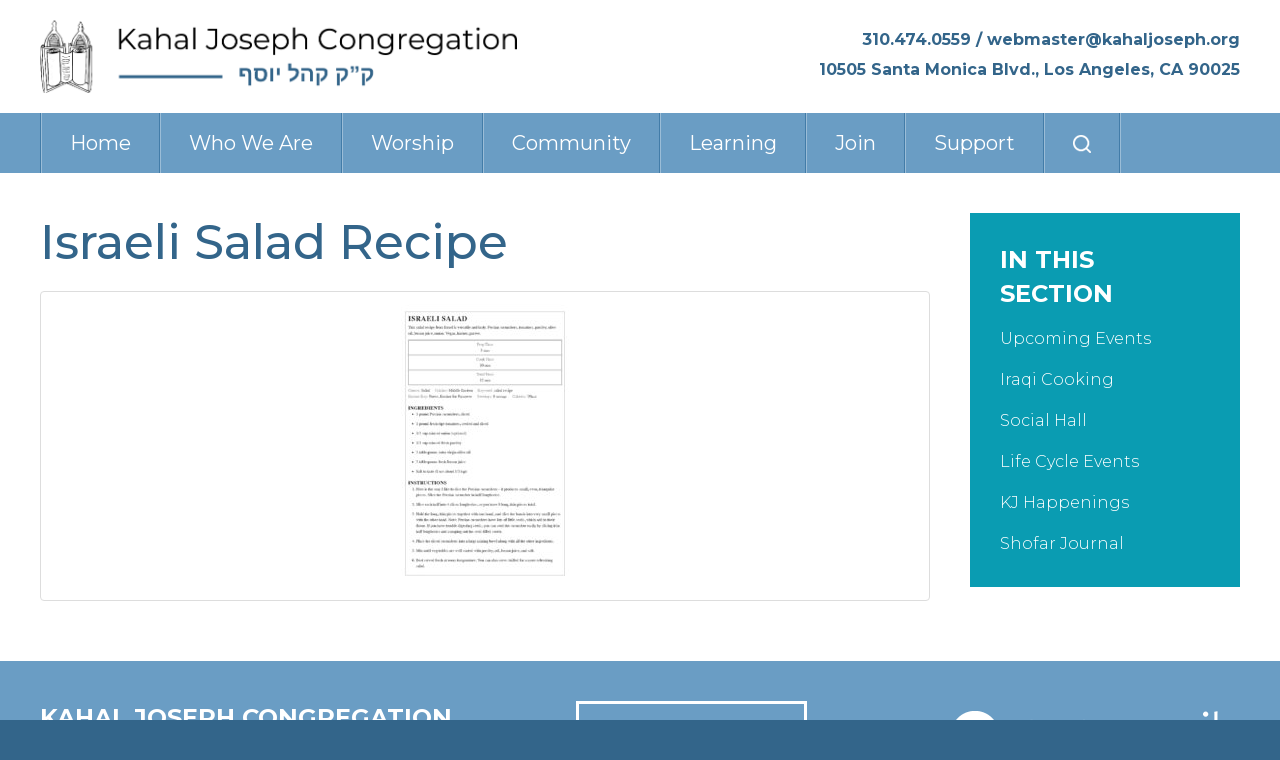

--- FILE ---
content_type: text/html; charset=UTF-8
request_url: https://www.kahaljoseph.org/community/iraqi_cooking/israeli-salad-recipe-2/
body_size: 13056
content:
<!DOCTYPE html>
<!--[if IEMobile 7 ]> <html dir="ltr" lang="en" prefix="og: https://ogp.me/ns#"class="no-js iem7"> <![endif]-->
<!--[if lt IE 7 ]> <html dir="ltr" lang="en" prefix="og: https://ogp.me/ns#" class="no-js ie6"> <![endif]-->
<!--[if IE 7 ]>    <html dir="ltr" lang="en" prefix="og: https://ogp.me/ns#" class="no-js ie7"> <![endif]-->
<!--[if IE 8 ]>    <html dir="ltr" lang="en" prefix="og: https://ogp.me/ns#" class="no-js ie8"> <![endif]-->
<!--[if (gte IE 9)|(gt IEMobile 7)|!(IEMobile)|!(IE)]><!--><html dir="ltr" lang="en" prefix="og: https://ogp.me/ns#" class="no-js"><!--<![endif]-->

<head>

    <meta charset="utf-8">
    <title>Israeli Salad Recipe | Kahal Joseph CongregationKahal Joseph Congregation</title>
    <meta name="viewport" content="width=device-width, initial-scale=1.0">
    <meta name="description" content="">
    <meta name="author" content="">

	<!-- Open graph tags -->
        <meta property="og:title" content="Israeli Salad Recipe" />
	<meta property="og:description" content="" />
    <meta property="og:url" content="https://www.kahaljoseph.org/community/iraqi_cooking/israeli-salad-recipe-2/" />
    <meta property="og:image:url" content="" />
    <meta property="og:image:type" content="image/jpeg" />
	<meta property="og:image:width" content="1500" />
	<meta property="og:image:height" content="788" />
    
	<!-- CSS -->
    <link type="text/css" href="https://www.kahaljoseph.org/wp-content/themes/kahaljoseph/css/bootstrap.min.css" rel="stylesheet">
    <link type="text/css" href="https://www.kahaljoseph.org/wp-content/themes/kahaljoseph/style.css" rel="stylesheet" media="screen">
    <link type="text/css" href="https://www.kahaljoseph.org/wp-content/themes/kahaljoseph/navigation.css" rel="stylesheet" media="screen">

    <!-- HTML5 shim, for IE6-8 support of HTML5 elements -->
    <!--[if lt IE 9]><script src="http://html5shim.googlecode.com/svn/trunk/html5.js"></script><![endif]-->

    <!-- Favicon and touch icons -->
    <link rel="apple-touch-icon-precomposed" sizes="144x144" href="https://www.kahaljoseph.org/wp-content/themes/kahaljoseph/icons/apple-touch-icon-144-precomposed.png">
    <link rel="apple-touch-icon-precomposed" sizes="114x114" href="https://www.kahaljoseph.org/wp-content/themes/kahaljoseph/icons/apple-touch-icon-114-precomposed.png">
	<link rel="apple-touch-icon-precomposed" sizes="72x72" href="https://www.kahaljoseph.org/wp-content/themes/kahaljoseph/icons/apple-touch-icon-72-precomposed.png">
	<link rel="apple-touch-icon-precomposed" href="https://www.kahaljoseph.org/wp-content/themes/kahaljoseph/icons/apple-touch-icon-57-precomposed.png">
	<link rel="shortcut icon" href="https://www.kahaljoseph.org/wp-content/themes/kahaljoseph/icons/favicon.png">
    
    <!-- Google Fonts -->
	<link rel="preconnect" href="https://fonts.googleapis.com">
	<link rel="preconnect" href="https://fonts.gstatic.com" crossorigin>
	<link href="https://fonts.googleapis.com/css2?family=Merriweather:ital,wght@0,300;0,400;0,700;0,900;1,300;1,400;1,700;1,900&family=Montserrat:ital,wght@0,300;0,400;0,500;0,600;0,700;0,800;0,900;1,300;1,400;1,500;1,600;1,700;1,800;1,900&display=swap" rel="stylesheet">
    
	<!-- Global site tag (gtag.js) - Google Analytics -->
	<script async src="https://www.googletagmanager.com/gtag/js?id=UA-161912671-1"></script>
	<script>
	  window.dataLayer = window.dataLayer || [];
	  function gtag(){dataLayer.push(arguments);}
	  gtag('js', new Date());

	  gtag('config', 'UA-161912671-1');
	</script>
    
    <!-- Feeds -->
    <link rel="pingback" href="https://www.kahaljoseph.org/xmlrpc.php" />
    <link rel="alternate" type="application/rss+xml" title="Kahal Joseph Congregation" href="https://www.kahaljoseph.org/feed/" />
    <link rel="alternate" type="application/atom+xml" title="Kahal Joseph Congregation" href="https://www.kahaljoseph.org/feed/atom/" />

	<!-- Wordpress head functions -->    
        
		<!-- All in One SEO 4.9.3 - aioseo.com -->
	<meta name="robots" content="max-image-preview:large" />
	<link rel="canonical" href="https://www.kahaljoseph.org/community/iraqi_cooking/israeli-salad-recipe-2/" />
	<meta name="generator" content="All in One SEO (AIOSEO) 4.9.3" />
		<meta property="og:locale" content="en_US" />
		<meta property="og:site_name" content="Kahal Joseph Congregation | An Iraqi Jewish Sephardi community" />
		<meta property="og:type" content="article" />
		<meta property="og:title" content="Israeli Salad Recipe | Kahal Joseph Congregation" />
		<meta property="og:url" content="https://www.kahaljoseph.org/community/iraqi_cooking/israeli-salad-recipe-2/" />
		<meta property="article:published_time" content="2023-05-02T23:07:28+00:00" />
		<meta property="article:modified_time" content="2023-05-02T23:07:28+00:00" />
		<meta name="twitter:card" content="summary" />
		<meta name="twitter:title" content="Israeli Salad Recipe | Kahal Joseph Congregation" />
		<script type="application/ld+json" class="aioseo-schema">
			{"@context":"https:\/\/schema.org","@graph":[{"@type":"BreadcrumbList","@id":"https:\/\/www.kahaljoseph.org\/community\/iraqi_cooking\/israeli-salad-recipe-2\/#breadcrumblist","itemListElement":[{"@type":"ListItem","@id":"https:\/\/www.kahaljoseph.org#listItem","position":1,"name":"Home","item":"https:\/\/www.kahaljoseph.org","nextItem":{"@type":"ListItem","@id":"https:\/\/www.kahaljoseph.org\/community\/iraqi_cooking\/israeli-salad-recipe-2\/#listItem","name":"Israeli Salad Recipe"}},{"@type":"ListItem","@id":"https:\/\/www.kahaljoseph.org\/community\/iraqi_cooking\/israeli-salad-recipe-2\/#listItem","position":2,"name":"Israeli Salad Recipe","previousItem":{"@type":"ListItem","@id":"https:\/\/www.kahaljoseph.org#listItem","name":"Home"}}]},{"@type":"ItemPage","@id":"https:\/\/www.kahaljoseph.org\/community\/iraqi_cooking\/israeli-salad-recipe-2\/#itempage","url":"https:\/\/www.kahaljoseph.org\/community\/iraqi_cooking\/israeli-salad-recipe-2\/","name":"Israeli Salad Recipe | Kahal Joseph Congregation","inLanguage":"en","isPartOf":{"@id":"https:\/\/www.kahaljoseph.org\/#website"},"breadcrumb":{"@id":"https:\/\/www.kahaljoseph.org\/community\/iraqi_cooking\/israeli-salad-recipe-2\/#breadcrumblist"},"author":{"@id":"https:\/\/www.kahaljoseph.org\/author\/danielle\/#author"},"creator":{"@id":"https:\/\/www.kahaljoseph.org\/author\/danielle\/#author"},"datePublished":"2023-05-02T16:07:28-07:00","dateModified":"2023-05-02T16:07:28-07:00"},{"@type":"Organization","@id":"https:\/\/www.kahaljoseph.org\/#organization","name":"Kahal Joseph Congregation","description":"An Iraqi Jewish Sephardi community","url":"https:\/\/www.kahaljoseph.org\/","telephone":"+13104740559"},{"@type":"Person","@id":"https:\/\/www.kahaljoseph.org\/author\/danielle\/#author","url":"https:\/\/www.kahaljoseph.org\/author\/danielle\/","name":"Danielle Sarraf","image":{"@type":"ImageObject","@id":"https:\/\/www.kahaljoseph.org\/community\/iraqi_cooking\/israeli-salad-recipe-2\/#authorImage","url":"https:\/\/secure.gravatar.com\/avatar\/ec44b46dfee9c93306f3a5cbb62d7bb273aea1b6e53da0fecee345236688ea99?s=96&d=mm&r=g","width":96,"height":96,"caption":"Danielle Sarraf"}},{"@type":"WebSite","@id":"https:\/\/www.kahaljoseph.org\/#website","url":"https:\/\/www.kahaljoseph.org\/","name":"Kahal Joseph Congregation","description":"An Iraqi Jewish Sephardi community","inLanguage":"en","publisher":{"@id":"https:\/\/www.kahaljoseph.org\/#organization"}}]}
		</script>
		<!-- All in One SEO -->

<link rel="alternate" title="oEmbed (JSON)" type="application/json+oembed" href="https://www.kahaljoseph.org/wp-json/oembed/1.0/embed?url=https%3A%2F%2Fwww.kahaljoseph.org%2Fcommunity%2Firaqi_cooking%2Fisraeli-salad-recipe-2%2F" />
<link rel="alternate" title="oEmbed (XML)" type="text/xml+oembed" href="https://www.kahaljoseph.org/wp-json/oembed/1.0/embed?url=https%3A%2F%2Fwww.kahaljoseph.org%2Fcommunity%2Firaqi_cooking%2Fisraeli-salad-recipe-2%2F&#038;format=xml" />
<style id='wp-img-auto-sizes-contain-inline-css' type='text/css'>
img:is([sizes=auto i],[sizes^="auto," i]){contain-intrinsic-size:3000px 1500px}
/*# sourceURL=wp-img-auto-sizes-contain-inline-css */
</style>
<style id='wp-emoji-styles-inline-css' type='text/css'>

	img.wp-smiley, img.emoji {
		display: inline !important;
		border: none !important;
		box-shadow: none !important;
		height: 1em !important;
		width: 1em !important;
		margin: 0 0.07em !important;
		vertical-align: -0.1em !important;
		background: none !important;
		padding: 0 !important;
	}
/*# sourceURL=wp-emoji-styles-inline-css */
</style>
<link rel='stylesheet' id='wp-block-library-css' href='https://www.kahaljoseph.org/wp-includes/css/dist/block-library/style.min.css?ver=6.9' type='text/css' media='all' />
<style id='classic-theme-styles-inline-css' type='text/css'>
/*! This file is auto-generated */
.wp-block-button__link{color:#fff;background-color:#32373c;border-radius:9999px;box-shadow:none;text-decoration:none;padding:calc(.667em + 2px) calc(1.333em + 2px);font-size:1.125em}.wp-block-file__button{background:#32373c;color:#fff;text-decoration:none}
/*# sourceURL=/wp-includes/css/classic-themes.min.css */
</style>
<link rel='stylesheet' id='aioseo/css/src/vue/standalone/blocks/table-of-contents/global.scss-css' href='https://www.kahaljoseph.org/wp-content/plugins/all-in-one-seo-pack/dist/Lite/assets/css/table-of-contents/global.e90f6d47.css?ver=4.9.3' type='text/css' media='all' />
<style id='global-styles-inline-css' type='text/css'>
:root{--wp--preset--aspect-ratio--square: 1;--wp--preset--aspect-ratio--4-3: 4/3;--wp--preset--aspect-ratio--3-4: 3/4;--wp--preset--aspect-ratio--3-2: 3/2;--wp--preset--aspect-ratio--2-3: 2/3;--wp--preset--aspect-ratio--16-9: 16/9;--wp--preset--aspect-ratio--9-16: 9/16;--wp--preset--color--black: #000000;--wp--preset--color--cyan-bluish-gray: #abb8c3;--wp--preset--color--white: #ffffff;--wp--preset--color--pale-pink: #f78da7;--wp--preset--color--vivid-red: #cf2e2e;--wp--preset--color--luminous-vivid-orange: #ff6900;--wp--preset--color--luminous-vivid-amber: #fcb900;--wp--preset--color--light-green-cyan: #7bdcb5;--wp--preset--color--vivid-green-cyan: #00d084;--wp--preset--color--pale-cyan-blue: #8ed1fc;--wp--preset--color--vivid-cyan-blue: #0693e3;--wp--preset--color--vivid-purple: #9b51e0;--wp--preset--gradient--vivid-cyan-blue-to-vivid-purple: linear-gradient(135deg,rgb(6,147,227) 0%,rgb(155,81,224) 100%);--wp--preset--gradient--light-green-cyan-to-vivid-green-cyan: linear-gradient(135deg,rgb(122,220,180) 0%,rgb(0,208,130) 100%);--wp--preset--gradient--luminous-vivid-amber-to-luminous-vivid-orange: linear-gradient(135deg,rgb(252,185,0) 0%,rgb(255,105,0) 100%);--wp--preset--gradient--luminous-vivid-orange-to-vivid-red: linear-gradient(135deg,rgb(255,105,0) 0%,rgb(207,46,46) 100%);--wp--preset--gradient--very-light-gray-to-cyan-bluish-gray: linear-gradient(135deg,rgb(238,238,238) 0%,rgb(169,184,195) 100%);--wp--preset--gradient--cool-to-warm-spectrum: linear-gradient(135deg,rgb(74,234,220) 0%,rgb(151,120,209) 20%,rgb(207,42,186) 40%,rgb(238,44,130) 60%,rgb(251,105,98) 80%,rgb(254,248,76) 100%);--wp--preset--gradient--blush-light-purple: linear-gradient(135deg,rgb(255,206,236) 0%,rgb(152,150,240) 100%);--wp--preset--gradient--blush-bordeaux: linear-gradient(135deg,rgb(254,205,165) 0%,rgb(254,45,45) 50%,rgb(107,0,62) 100%);--wp--preset--gradient--luminous-dusk: linear-gradient(135deg,rgb(255,203,112) 0%,rgb(199,81,192) 50%,rgb(65,88,208) 100%);--wp--preset--gradient--pale-ocean: linear-gradient(135deg,rgb(255,245,203) 0%,rgb(182,227,212) 50%,rgb(51,167,181) 100%);--wp--preset--gradient--electric-grass: linear-gradient(135deg,rgb(202,248,128) 0%,rgb(113,206,126) 100%);--wp--preset--gradient--midnight: linear-gradient(135deg,rgb(2,3,129) 0%,rgb(40,116,252) 100%);--wp--preset--font-size--small: 13px;--wp--preset--font-size--medium: 20px;--wp--preset--font-size--large: 36px;--wp--preset--font-size--x-large: 42px;--wp--preset--spacing--20: 0.44rem;--wp--preset--spacing--30: 0.67rem;--wp--preset--spacing--40: 1rem;--wp--preset--spacing--50: 1.5rem;--wp--preset--spacing--60: 2.25rem;--wp--preset--spacing--70: 3.38rem;--wp--preset--spacing--80: 5.06rem;--wp--preset--shadow--natural: 6px 6px 9px rgba(0, 0, 0, 0.2);--wp--preset--shadow--deep: 12px 12px 50px rgba(0, 0, 0, 0.4);--wp--preset--shadow--sharp: 6px 6px 0px rgba(0, 0, 0, 0.2);--wp--preset--shadow--outlined: 6px 6px 0px -3px rgb(255, 255, 255), 6px 6px rgb(0, 0, 0);--wp--preset--shadow--crisp: 6px 6px 0px rgb(0, 0, 0);}:where(.is-layout-flex){gap: 0.5em;}:where(.is-layout-grid){gap: 0.5em;}body .is-layout-flex{display: flex;}.is-layout-flex{flex-wrap: wrap;align-items: center;}.is-layout-flex > :is(*, div){margin: 0;}body .is-layout-grid{display: grid;}.is-layout-grid > :is(*, div){margin: 0;}:where(.wp-block-columns.is-layout-flex){gap: 2em;}:where(.wp-block-columns.is-layout-grid){gap: 2em;}:where(.wp-block-post-template.is-layout-flex){gap: 1.25em;}:where(.wp-block-post-template.is-layout-grid){gap: 1.25em;}.has-black-color{color: var(--wp--preset--color--black) !important;}.has-cyan-bluish-gray-color{color: var(--wp--preset--color--cyan-bluish-gray) !important;}.has-white-color{color: var(--wp--preset--color--white) !important;}.has-pale-pink-color{color: var(--wp--preset--color--pale-pink) !important;}.has-vivid-red-color{color: var(--wp--preset--color--vivid-red) !important;}.has-luminous-vivid-orange-color{color: var(--wp--preset--color--luminous-vivid-orange) !important;}.has-luminous-vivid-amber-color{color: var(--wp--preset--color--luminous-vivid-amber) !important;}.has-light-green-cyan-color{color: var(--wp--preset--color--light-green-cyan) !important;}.has-vivid-green-cyan-color{color: var(--wp--preset--color--vivid-green-cyan) !important;}.has-pale-cyan-blue-color{color: var(--wp--preset--color--pale-cyan-blue) !important;}.has-vivid-cyan-blue-color{color: var(--wp--preset--color--vivid-cyan-blue) !important;}.has-vivid-purple-color{color: var(--wp--preset--color--vivid-purple) !important;}.has-black-background-color{background-color: var(--wp--preset--color--black) !important;}.has-cyan-bluish-gray-background-color{background-color: var(--wp--preset--color--cyan-bluish-gray) !important;}.has-white-background-color{background-color: var(--wp--preset--color--white) !important;}.has-pale-pink-background-color{background-color: var(--wp--preset--color--pale-pink) !important;}.has-vivid-red-background-color{background-color: var(--wp--preset--color--vivid-red) !important;}.has-luminous-vivid-orange-background-color{background-color: var(--wp--preset--color--luminous-vivid-orange) !important;}.has-luminous-vivid-amber-background-color{background-color: var(--wp--preset--color--luminous-vivid-amber) !important;}.has-light-green-cyan-background-color{background-color: var(--wp--preset--color--light-green-cyan) !important;}.has-vivid-green-cyan-background-color{background-color: var(--wp--preset--color--vivid-green-cyan) !important;}.has-pale-cyan-blue-background-color{background-color: var(--wp--preset--color--pale-cyan-blue) !important;}.has-vivid-cyan-blue-background-color{background-color: var(--wp--preset--color--vivid-cyan-blue) !important;}.has-vivid-purple-background-color{background-color: var(--wp--preset--color--vivid-purple) !important;}.has-black-border-color{border-color: var(--wp--preset--color--black) !important;}.has-cyan-bluish-gray-border-color{border-color: var(--wp--preset--color--cyan-bluish-gray) !important;}.has-white-border-color{border-color: var(--wp--preset--color--white) !important;}.has-pale-pink-border-color{border-color: var(--wp--preset--color--pale-pink) !important;}.has-vivid-red-border-color{border-color: var(--wp--preset--color--vivid-red) !important;}.has-luminous-vivid-orange-border-color{border-color: var(--wp--preset--color--luminous-vivid-orange) !important;}.has-luminous-vivid-amber-border-color{border-color: var(--wp--preset--color--luminous-vivid-amber) !important;}.has-light-green-cyan-border-color{border-color: var(--wp--preset--color--light-green-cyan) !important;}.has-vivid-green-cyan-border-color{border-color: var(--wp--preset--color--vivid-green-cyan) !important;}.has-pale-cyan-blue-border-color{border-color: var(--wp--preset--color--pale-cyan-blue) !important;}.has-vivid-cyan-blue-border-color{border-color: var(--wp--preset--color--vivid-cyan-blue) !important;}.has-vivid-purple-border-color{border-color: var(--wp--preset--color--vivid-purple) !important;}.has-vivid-cyan-blue-to-vivid-purple-gradient-background{background: var(--wp--preset--gradient--vivid-cyan-blue-to-vivid-purple) !important;}.has-light-green-cyan-to-vivid-green-cyan-gradient-background{background: var(--wp--preset--gradient--light-green-cyan-to-vivid-green-cyan) !important;}.has-luminous-vivid-amber-to-luminous-vivid-orange-gradient-background{background: var(--wp--preset--gradient--luminous-vivid-amber-to-luminous-vivid-orange) !important;}.has-luminous-vivid-orange-to-vivid-red-gradient-background{background: var(--wp--preset--gradient--luminous-vivid-orange-to-vivid-red) !important;}.has-very-light-gray-to-cyan-bluish-gray-gradient-background{background: var(--wp--preset--gradient--very-light-gray-to-cyan-bluish-gray) !important;}.has-cool-to-warm-spectrum-gradient-background{background: var(--wp--preset--gradient--cool-to-warm-spectrum) !important;}.has-blush-light-purple-gradient-background{background: var(--wp--preset--gradient--blush-light-purple) !important;}.has-blush-bordeaux-gradient-background{background: var(--wp--preset--gradient--blush-bordeaux) !important;}.has-luminous-dusk-gradient-background{background: var(--wp--preset--gradient--luminous-dusk) !important;}.has-pale-ocean-gradient-background{background: var(--wp--preset--gradient--pale-ocean) !important;}.has-electric-grass-gradient-background{background: var(--wp--preset--gradient--electric-grass) !important;}.has-midnight-gradient-background{background: var(--wp--preset--gradient--midnight) !important;}.has-small-font-size{font-size: var(--wp--preset--font-size--small) !important;}.has-medium-font-size{font-size: var(--wp--preset--font-size--medium) !important;}.has-large-font-size{font-size: var(--wp--preset--font-size--large) !important;}.has-x-large-font-size{font-size: var(--wp--preset--font-size--x-large) !important;}
:where(.wp-block-post-template.is-layout-flex){gap: 1.25em;}:where(.wp-block-post-template.is-layout-grid){gap: 1.25em;}
:where(.wp-block-term-template.is-layout-flex){gap: 1.25em;}:where(.wp-block-term-template.is-layout-grid){gap: 1.25em;}
:where(.wp-block-columns.is-layout-flex){gap: 2em;}:where(.wp-block-columns.is-layout-grid){gap: 2em;}
:root :where(.wp-block-pullquote){font-size: 1.5em;line-height: 1.6;}
/*# sourceURL=global-styles-inline-css */
</style>
<link rel='stylesheet' id='events-manager-css' href='https://www.kahaljoseph.org/wp-content/plugins/events-manager/includes/css/events-manager.min.css?ver=7.2.3.1' type='text/css' media='all' />
<style id='events-manager-inline-css' type='text/css'>
body .em { --font-family : inherit; --font-weight : inherit; --font-size : 1em; --line-height : inherit; }
/*# sourceURL=events-manager-inline-css */
</style>
<link rel='stylesheet' id='wp-pagenavi-css' href='https://www.kahaljoseph.org/wp-content/plugins/wp-pagenavi/pagenavi-css.css?ver=2.70' type='text/css' media='all' />
<script type="text/javascript" src="https://www.kahaljoseph.org/wp-includes/js/jquery/jquery.min.js?ver=3.7.1" id="jquery-core-js"></script>
<script type="text/javascript" src="https://www.kahaljoseph.org/wp-includes/js/jquery/jquery-migrate.min.js?ver=3.4.1" id="jquery-migrate-js"></script>
<script type="text/javascript" src="https://www.kahaljoseph.org/wp-includes/js/jquery/ui/core.min.js?ver=1.13.3" id="jquery-ui-core-js"></script>
<script type="text/javascript" src="https://www.kahaljoseph.org/wp-includes/js/jquery/ui/mouse.min.js?ver=1.13.3" id="jquery-ui-mouse-js"></script>
<script type="text/javascript" src="https://www.kahaljoseph.org/wp-includes/js/jquery/ui/sortable.min.js?ver=1.13.3" id="jquery-ui-sortable-js"></script>
<script type="text/javascript" src="https://www.kahaljoseph.org/wp-includes/js/jquery/ui/datepicker.min.js?ver=1.13.3" id="jquery-ui-datepicker-js"></script>
<script type="text/javascript" id="jquery-ui-datepicker-js-after">
/* <![CDATA[ */
jQuery(function(jQuery){jQuery.datepicker.setDefaults({"closeText":"Close","currentText":"Today","monthNames":["January","February","March","April","May","June","July","August","September","October","November","December"],"monthNamesShort":["Jan","Feb","Mar","Apr","May","Jun","Jul","Aug","Sep","Oct","Nov","Dec"],"nextText":"Next","prevText":"Previous","dayNames":["Sunday","Monday","Tuesday","Wednesday","Thursday","Friday","Saturday"],"dayNamesShort":["Sun","Mon","Tue","Wed","Thu","Fri","Sat"],"dayNamesMin":["S","M","T","W","T","F","S"],"dateFormat":"MM d, yy","firstDay":0,"isRTL":false});});
//# sourceURL=jquery-ui-datepicker-js-after
/* ]]> */
</script>
<script type="text/javascript" src="https://www.kahaljoseph.org/wp-includes/js/jquery/ui/resizable.min.js?ver=1.13.3" id="jquery-ui-resizable-js"></script>
<script type="text/javascript" src="https://www.kahaljoseph.org/wp-includes/js/jquery/ui/draggable.min.js?ver=1.13.3" id="jquery-ui-draggable-js"></script>
<script type="text/javascript" src="https://www.kahaljoseph.org/wp-includes/js/jquery/ui/controlgroup.min.js?ver=1.13.3" id="jquery-ui-controlgroup-js"></script>
<script type="text/javascript" src="https://www.kahaljoseph.org/wp-includes/js/jquery/ui/checkboxradio.min.js?ver=1.13.3" id="jquery-ui-checkboxradio-js"></script>
<script type="text/javascript" src="https://www.kahaljoseph.org/wp-includes/js/jquery/ui/button.min.js?ver=1.13.3" id="jquery-ui-button-js"></script>
<script type="text/javascript" src="https://www.kahaljoseph.org/wp-includes/js/jquery/ui/dialog.min.js?ver=1.13.3" id="jquery-ui-dialog-js"></script>
<script type="text/javascript" id="events-manager-js-extra">
/* <![CDATA[ */
var EM = {"ajaxurl":"https://www.kahaljoseph.org/wp-admin/admin-ajax.php","locationajaxurl":"https://www.kahaljoseph.org/wp-admin/admin-ajax.php?action=locations_search","firstDay":"0","locale":"en","dateFormat":"yy-mm-dd","ui_css":"https://www.kahaljoseph.org/wp-content/plugins/events-manager/includes/css/jquery-ui/build.min.css","show24hours":"0","is_ssl":"1","autocomplete_limit":"10","calendar":{"breakpoints":{"small":560,"medium":908,"large":false},"month_format":"M Y"},"phone":"","datepicker":{"format":"m/d/Y"},"search":{"breakpoints":{"small":650,"medium":850,"full":false}},"url":"https://www.kahaljoseph.org/wp-content/plugins/events-manager","assets":{"input.em-uploader":{"js":{"em-uploader":{"url":"https://www.kahaljoseph.org/wp-content/plugins/events-manager/includes/js/em-uploader.js?v=7.2.3.1","event":"em_uploader_ready"}}},".em-event-editor":{"js":{"event-editor":{"url":"https://www.kahaljoseph.org/wp-content/plugins/events-manager/includes/js/events-manager-event-editor.js?v=7.2.3.1","event":"em_event_editor_ready"}},"css":{"event-editor":"https://www.kahaljoseph.org/wp-content/plugins/events-manager/includes/css/events-manager-event-editor.min.css?v=7.2.3.1"}},".em-recurrence-sets, .em-timezone":{"js":{"luxon":{"url":"luxon/luxon.js?v=7.2.3.1","event":"em_luxon_ready"}}},".em-booking-form, #em-booking-form, .em-booking-recurring, .em-event-booking-form":{"js":{"em-bookings":{"url":"https://www.kahaljoseph.org/wp-content/plugins/events-manager/includes/js/bookingsform.js?v=7.2.3.1","event":"em_booking_form_js_loaded"}}},"#em-opt-archetypes":{"js":{"archetypes":"https://www.kahaljoseph.org/wp-content/plugins/events-manager/includes/js/admin-archetype-editor.js?v=7.2.3.1","archetypes_ms":"https://www.kahaljoseph.org/wp-content/plugins/events-manager/includes/js/admin-archetypes.js?v=7.2.3.1","qs":"qs/qs.js?v=7.2.3.1"}}},"cached":"","txt_search":"Search","txt_searching":"Searching...","txt_loading":"Loading...","event_detach_warning":"Are you sure you want to detach this event? By doing so, this event will be independent of the recurring set of events.","delete_recurrence_warning":"Are you sure you want to delete all recurrences of this event? All events will be moved to trash."};
//# sourceURL=events-manager-js-extra
/* ]]> */
</script>
<script type="text/javascript" src="https://www.kahaljoseph.org/wp-content/plugins/events-manager/includes/js/events-manager.js?ver=7.2.3.1" id="events-manager-js"></script>
<link rel="https://api.w.org/" href="https://www.kahaljoseph.org/wp-json/" /><link rel="alternate" title="JSON" type="application/json" href="https://www.kahaljoseph.org/wp-json/wp/v2/media/4451" /><link rel="EditURI" type="application/rsd+xml" title="RSD" href="https://www.kahaljoseph.org/xmlrpc.php?rsd" />
<meta name="generator" content="WordPress 6.9" />
<link rel='shortlink' href='https://www.kahaljoseph.org/?p=4451' />
<meta name="generator" content="Elementor 3.34.1; features: additional_custom_breakpoints; settings: css_print_method-external, google_font-enabled, font_display-auto">
			<style>
				.e-con.e-parent:nth-of-type(n+4):not(.e-lazyloaded):not(.e-no-lazyload),
				.e-con.e-parent:nth-of-type(n+4):not(.e-lazyloaded):not(.e-no-lazyload) * {
					background-image: none !important;
				}
				@media screen and (max-height: 1024px) {
					.e-con.e-parent:nth-of-type(n+3):not(.e-lazyloaded):not(.e-no-lazyload),
					.e-con.e-parent:nth-of-type(n+3):not(.e-lazyloaded):not(.e-no-lazyload) * {
						background-image: none !important;
					}
				}
				@media screen and (max-height: 640px) {
					.e-con.e-parent:nth-of-type(n+2):not(.e-lazyloaded):not(.e-no-lazyload),
					.e-con.e-parent:nth-of-type(n+2):not(.e-lazyloaded):not(.e-no-lazyload) * {
						background-image: none !important;
					}
				}
			</style>
			<meta name="generator" content="Powered by Slider Revolution 6.6.20 - responsive, Mobile-Friendly Slider Plugin for WordPress with comfortable drag and drop interface." />
<script>function setREVStartSize(e){
			//window.requestAnimationFrame(function() {
				window.RSIW = window.RSIW===undefined ? window.innerWidth : window.RSIW;
				window.RSIH = window.RSIH===undefined ? window.innerHeight : window.RSIH;
				try {
					var pw = document.getElementById(e.c).parentNode.offsetWidth,
						newh;
					pw = pw===0 || isNaN(pw) || (e.l=="fullwidth" || e.layout=="fullwidth") ? window.RSIW : pw;
					e.tabw = e.tabw===undefined ? 0 : parseInt(e.tabw);
					e.thumbw = e.thumbw===undefined ? 0 : parseInt(e.thumbw);
					e.tabh = e.tabh===undefined ? 0 : parseInt(e.tabh);
					e.thumbh = e.thumbh===undefined ? 0 : parseInt(e.thumbh);
					e.tabhide = e.tabhide===undefined ? 0 : parseInt(e.tabhide);
					e.thumbhide = e.thumbhide===undefined ? 0 : parseInt(e.thumbhide);
					e.mh = e.mh===undefined || e.mh=="" || e.mh==="auto" ? 0 : parseInt(e.mh,0);
					if(e.layout==="fullscreen" || e.l==="fullscreen")
						newh = Math.max(e.mh,window.RSIH);
					else{
						e.gw = Array.isArray(e.gw) ? e.gw : [e.gw];
						for (var i in e.rl) if (e.gw[i]===undefined || e.gw[i]===0) e.gw[i] = e.gw[i-1];
						e.gh = e.el===undefined || e.el==="" || (Array.isArray(e.el) && e.el.length==0)? e.gh : e.el;
						e.gh = Array.isArray(e.gh) ? e.gh : [e.gh];
						for (var i in e.rl) if (e.gh[i]===undefined || e.gh[i]===0) e.gh[i] = e.gh[i-1];
											
						var nl = new Array(e.rl.length),
							ix = 0,
							sl;
						e.tabw = e.tabhide>=pw ? 0 : e.tabw;
						e.thumbw = e.thumbhide>=pw ? 0 : e.thumbw;
						e.tabh = e.tabhide>=pw ? 0 : e.tabh;
						e.thumbh = e.thumbhide>=pw ? 0 : e.thumbh;
						for (var i in e.rl) nl[i] = e.rl[i]<window.RSIW ? 0 : e.rl[i];
						sl = nl[0];
						for (var i in nl) if (sl>nl[i] && nl[i]>0) { sl = nl[i]; ix=i;}
						var m = pw>(e.gw[ix]+e.tabw+e.thumbw) ? 1 : (pw-(e.tabw+e.thumbw)) / (e.gw[ix]);
						newh =  (e.gh[ix] * m) + (e.tabh + e.thumbh);
					}
					var el = document.getElementById(e.c);
					if (el!==null && el) el.style.height = newh+"px";
					el = document.getElementById(e.c+"_wrapper");
					if (el!==null && el) {
						el.style.height = newh+"px";
						el.style.display = "block";
					}
				} catch(e){
					console.log("Failure at Presize of Slider:" + e)
				}
			//});
		  };</script>

</head>

<body>

	<!-- Header -->
    <header class="wrap header content">
    	<div class="container">
        	<div class="row">
				<div class="col-lg-5 col-lg-offset-0 col-md-5 col-md-offset-0 col-sm-10 col-sm-offset-1 col-xs-12 col-xs-offset-0">
					<a href="https://www.kahaljoseph.org" title="Return to the homepage"><img class="img-responsive" alt="Kahal Joseph Congregation" src="https://www.kahaljoseph.org/wp-content/themes/kahaljoseph/images/logo.png" /></a>
				</div>
				<div class="col-lg-7 col-md-7 col-sm-12 col-xs-12 right">
            		<p>310.474.0559 <span>/</span> <a href="mailto:webmaster@kahaljoseph.org">webmaster@kahaljoseph.org</a><br />
					10505 Santa Monica Blvd., Los Angeles, CA 90025</p>
				</div>
            </div>
        </div>
    </header>

    
    <!-- Main menu -->
	<nav class="wrap main-nav">
    	<div class="container">
        	<div class="row">
                <div class="col-lg-12 col-md-12 col-sm-12 col-xs-12 navbar navbar-default">
                    <div class="navbar-header">
                        <button type="button" class="navbar-toggle collapsed" data-toggle="collapse" data-target="#navbar-collapse-1" aria-expanded="false">
                            <span class="sr-only">Toggle navigation</span>
                            <span class="icon-bar"></span>
                            <span class="icon-bar"></span>
                            <span class="icon-bar"></span>
                        </button>
                        <a class="navbar-brand" href="#">Main Menu</a>
                    </div>

					<div id="navbar-collapse-1" class="collapse navbar-collapse">
                        <ul id="main-menu" class="nav navbar-nav">
                        <li id="menu-item-1037" class="menu-item menu-item-type-custom menu-item-object-custom menu-item-home menu-item-1037"><a title="Home" href="https://www.kahaljoseph.org/">Home</a></li>
<li id="menu-item-76" class="menu-item menu-item-type-post_type menu-item-object-page menu-item-has-children menu-item-76 dropdown"><a title="Who We Are" href="https://www.kahaljoseph.org/who-we-are/" data-toggle="dropdown" class="dropdown-toggle">Who We Are <span class="hidden-lg hidden-md visible-sm visible-xs caret"></span></a>
<ul role="menu" class=" dropdown-menu">
	<li id="menu-item-77" class="menu-item menu-item-type-post_type menu-item-object-page menu-item-77"><a title="History" href="https://www.kahaljoseph.org/who-we-are/history/">History</a></li>
	<li id="menu-item-78" class="menu-item menu-item-type-post_type menu-item-object-page menu-item-78"><a title="Meet Our Clergy" href="https://www.kahaljoseph.org/who-we-are/meet-our-clergy/">Meet Our Clergy</a></li>
	<li id="menu-item-79" class="menu-item menu-item-type-post_type menu-item-object-page menu-item-79"><a title="Meet Our Staff" href="https://www.kahaljoseph.org/who-we-are/meet-our-staff/">Meet Our Staff</a></li>
	<li id="menu-item-80" class="menu-item menu-item-type-post_type menu-item-object-page menu-item-80"><a title="Board of Directors" href="https://www.kahaljoseph.org/who-we-are/board-of-directors/">Board of Directors</a></li>
	<li id="menu-item-139" class="menu-item menu-item-type-post_type menu-item-object-page menu-item-139"><a title="Contact Us" href="https://www.kahaljoseph.org/who-we-are/contact-us/">Contact Us</a></li>
</ul>
</li>
<li id="menu-item-81" class="menu-item menu-item-type-post_type menu-item-object-page menu-item-has-children menu-item-81 dropdown"><a title="Worship" href="https://www.kahaljoseph.org/worship/" data-toggle="dropdown" class="dropdown-toggle">Worship <span class="hidden-lg hidden-md visible-sm visible-xs caret"></span></a>
<ul role="menu" class=" dropdown-menu">
	<li id="menu-item-82" class="menu-item menu-item-type-post_type menu-item-object-page menu-item-82"><a title="Celebrate Shabbat" href="https://www.kahaljoseph.org/worship/celebrate-shabbat/">Celebrate Shabbat</a></li>
	<li id="menu-item-85" class="menu-item menu-item-type-post_type menu-item-object-page menu-item-85"><a title="Festivals &#038; Holidays" href="https://www.kahaljoseph.org/worship/festivals-and-holidays/">Festivals &#038; Holidays</a></li>
	<li id="menu-item-84" class="menu-item menu-item-type-post_type menu-item-object-page menu-item-84"><a title="Daily Minyan" href="https://www.kahaljoseph.org/worship/daily-minyan/">Daily Minyan</a></li>
	<li id="menu-item-83" class="menu-item menu-item-type-post_type menu-item-object-page menu-item-83"><a title="Family Shabbat" href="https://www.kahaljoseph.org/worship/family-shabbat/">Family Shabbat</a></li>
	<li id="menu-item-86" class="menu-item menu-item-type-post_type menu-item-object-page menu-item-86"><a title="Our Sefer Torahs" href="https://www.kahaljoseph.org/worship/our-sefer-torahs/">Our Sefer Torahs</a></li>
</ul>
</li>
<li id="menu-item-87" class="menu-item menu-item-type-post_type menu-item-object-page menu-item-has-children menu-item-87 dropdown"><a title="Community" href="https://www.kahaljoseph.org/community/" data-toggle="dropdown" class="dropdown-toggle">Community <span class="hidden-lg hidden-md visible-sm visible-xs caret"></span></a>
<ul role="menu" class=" dropdown-menu">
	<li id="menu-item-88" class="menu-item menu-item-type-post_type menu-item-object-page menu-item-88"><a title="Upcoming Events" href="https://www.kahaljoseph.org/community/upcoming-events/">Upcoming Events</a></li>
	<li id="menu-item-280" class="menu-item menu-item-type-post_type menu-item-object-page menu-item-280"><a title="KJ Happenings" href="https://www.kahaljoseph.org/community/kj-happenings/">KJ Happenings</a></li>
	<li id="menu-item-2761" class="menu-item menu-item-type-post_type menu-item-object-page menu-item-2761"><a title="Iraqi Cooking" href="https://www.kahaljoseph.org/community/iraqi_cooking/">Iraqi Cooking</a></li>
	<li id="menu-item-2765" class="menu-item menu-item-type-post_type menu-item-object-page menu-item-2765"><a title="Shofar Journal" href="https://www.kahaljoseph.org/community/shofar/">Shofar Journal</a></li>
	<li id="menu-item-89" class="menu-item menu-item-type-post_type menu-item-object-page menu-item-89"><a title="Social Hall" href="https://www.kahaljoseph.org/community/social-hall/">Social Hall</a></li>
	<li id="menu-item-91" class="menu-item menu-item-type-post_type menu-item-object-page menu-item-91"><a title="Life Cycle Events" href="https://www.kahaljoseph.org/community/life-cycle-events/">Life Cycle Events</a></li>
</ul>
</li>
<li id="menu-item-92" class="menu-item menu-item-type-post_type menu-item-object-page menu-item-has-children menu-item-92 dropdown"><a title="Learning" href="https://www.kahaljoseph.org/learning/" data-toggle="dropdown" class="dropdown-toggle">Learning <span class="hidden-lg hidden-md visible-sm visible-xs caret"></span></a>
<ul role="menu" class=" dropdown-menu">
	<li id="menu-item-1310" class="menu-item menu-item-type-post_type menu-item-object-page menu-item-1310"><a title="Rabbi’s Message" href="https://www.kahaljoseph.org/learning/rabbis-message/">Rabbi’s Message</a></li>
	<li id="menu-item-93" class="menu-item menu-item-type-post_type menu-item-object-page menu-item-93"><a title="Talmud Torah" href="https://www.kahaljoseph.org/learning/talmud-torah/">Talmud Torah</a></li>
	<li id="menu-item-2189" class="menu-item menu-item-type-post_type menu-item-object-page menu-item-2189"><a title="Hazzanut at KJ" href="https://www.kahaljoseph.org/learning/hazzanut-at-kj/">Hazzanut at KJ</a></li>
	<li id="menu-item-2617" class="menu-item menu-item-type-post_type menu-item-object-page menu-item-2617"><a title="Rabbi Halevy Live" href="https://www.kahaljoseph.org/learning/rabbi_live/">Rabbi Halevy Live</a></li>
	<li id="menu-item-1039" class="menu-item menu-item-type-post_type menu-item-object-page menu-item-1039"><a title="Three Minutes of Torah" href="https://www.kahaljoseph.org/learning/three-minutes-of-torah/">Three Minutes of Torah</a></li>
	<li id="menu-item-97" class="menu-item menu-item-type-post_type menu-item-object-page menu-item-97"><a title="Our Library" href="https://www.kahaljoseph.org/learning/our-library/">Our Library</a></li>
	<li id="menu-item-1007" class="menu-item menu-item-type-post_type menu-item-object-page menu-item-1007"><a title="Books About Our Customs &#038; Minhagim" href="https://www.kahaljoseph.org/learning/books-about-our-customs-and-minhagim/">Books About Our Customs &#038; Minhagim</a></li>
</ul>
</li>
<li id="menu-item-98" class="menu-item menu-item-type-post_type menu-item-object-page menu-item-has-children menu-item-98 dropdown"><a title="Join" href="https://www.kahaljoseph.org/join/" data-toggle="dropdown" class="dropdown-toggle">Join <span class="hidden-lg hidden-md visible-sm visible-xs caret"></span></a>
<ul role="menu" class=" dropdown-menu">
	<li id="menu-item-100" class="menu-item menu-item-type-post_type menu-item-object-page menu-item-100"><a title="Membership Benefits" href="https://www.kahaljoseph.org/join/membership-benefits/">Membership Benefits</a></li>
	<li id="menu-item-99" class="menu-item menu-item-type-post_type menu-item-object-page menu-item-99"><a title="Membership Information" href="https://www.kahaljoseph.org/join/membership-information/">Membership Information</a></li>
	<li id="menu-item-975" class="menu-item menu-item-type-post_type menu-item-object-page menu-item-975"><a title="Online Membership Form" href="https://www.kahaljoseph.org/join/online-membership-form/">Online Membership Form</a></li>
	<li id="menu-item-164" class="menu-item menu-item-type-post_type menu-item-object-page menu-item-164"><a title="Join Our Mailing List" href="https://www.kahaljoseph.org/join/join-our-mailing-list/">Join Our Mailing List</a></li>
</ul>
</li>
<li id="menu-item-101" class="menu-item menu-item-type-post_type menu-item-object-page menu-item-has-children menu-item-101 dropdown"><a title="Support" href="https://www.kahaljoseph.org/support/" data-toggle="dropdown" class="dropdown-toggle">Support <span class="hidden-lg hidden-md visible-sm visible-xs caret"></span></a>
<ul role="menu" class=" dropdown-menu">
	<li id="menu-item-102" class="menu-item menu-item-type-post_type menu-item-object-page menu-item-102"><a title="Donate Now" href="https://www.kahaljoseph.org/support/donate-now/">Donate Now</a></li>
	<li id="menu-item-103" class="menu-item menu-item-type-post_type menu-item-object-page menu-item-103"><a title="Sponsor a Shabbat Kiddush or Seudah Shlishit" href="https://www.kahaljoseph.org/support/sponsor-a-shabbat-kiddush-or-seudah-shlishit/">Sponsor a Shabbat Kiddush or Seudah Shlishit</a></li>
	<li id="menu-item-181" class="menu-item menu-item-type-post_type menu-item-object-page menu-item-181"><a title="Tree of Life" href="https://www.kahaljoseph.org/support/tree-of-life/">Tree of Life</a></li>
	<li id="menu-item-966" class="menu-item menu-item-type-post_type menu-item-object-page menu-item-966"><a title="Benefactors" href="https://www.kahaljoseph.org/support/benefactors/">Benefactors</a></li>
	<li id="menu-item-187" class="menu-item menu-item-type-post_type menu-item-object-page menu-item-187"><a title="Memorial Plaques" href="https://www.kahaljoseph.org/support/memorial-plaques/">Memorial Plaques</a></li>
</ul>
</li>
                        <li class="search"><a href="#" data-toggle="modal" data-target="#myModal" class="modal"><img src="https://www.kahaljoseph.org/wp-content/themes/kahaljoseph/images/search-btn.png" alt="" /></a>
                        <div class="modal fade center" id="myModal" tabindex="-1" role="dialog" aria-labelledby="myModalLabel">
                            <div class="modal-dialog" role="document">
                                <div class="modal-content">
                                    <div class="modal-body">
                                        <form role="search" method="get" class="search-form" action="https://www.kahaljoseph.org/">
                                        <input type="search" value="Search this website" onBlur="if(this.value=='') this.value='Search this website';" onFocus="if(this.value=='Search this website') this.value='';" name="s" />
                                        <button type="submit" class="search-submit">Go</button>
                                        </form>
                                    </div>
                                    <button type="button" class="btn btn-default" data-dismiss="modal">Close</button>
                                </div>
                            </div>
                        </div></li>
                        </ul>
                    </div>
                </div>
            </div>
		</div>
	</nav>
    
	
	<div class="wrap content post-4451">
    	<div class="container">
						
        	<div class="row">
                <div class="col-lg-9 col-md-9 col-sm-12 col-xs-12">
					<h1>Israeli Salad Recipe</h1>
					<p class="attachment"><a class="thumbnail" href='https://www.kahaljoseph.org/wp-content/uploads/2023/05/Israeli-Salad-Recipe.pdf'><img fetchpriority="high" decoding="async" width="232" height="300" src="https://www.kahaljoseph.org/wp-content/uploads/2023/05/Israeli-Salad-Recipe-pdf-232x300.jpg" class="attachment-medium size-medium img-responsive" alt="" /></a></p>
                </div>
            	<div class="col-lg-3 col-md-3 col-sm-12 col-xs-12">
					  
                
<div class="sidebar-module content-subpages">
	<h4>In This Section</h4>
	<ul>
	<li class="page_item page-item-7"><a href="https://www.kahaljoseph.org/community/upcoming-events/">Upcoming Events</a></li>
<li class="page_item page-item-52 current_page_ancestor current_page_parent"><a href="https://www.kahaljoseph.org/community/iraqi_cooking/">Iraqi Cooking</a></li>
<li class="page_item page-item-50"><a href="https://www.kahaljoseph.org/community/social-hall/">Social Hall</a></li>
<li class="page_item page-item-54"><a href="https://www.kahaljoseph.org/community/life-cycle-events/">Life Cycle Events</a></li>
<li class="page_item page-item-277 page_item_has_children"><a href="https://www.kahaljoseph.org/community/kj-happenings/">KJ Happenings</a></li>
<li class="page_item page-item-2587"><a href="https://www.kahaljoseph.org/community/shofar/">Shofar Journal</a></li>
 
	</ul>
</div>                                    </div>
            </div>
        </div>
    </div>

    
    <!-- Bottom bar -->
    <div class="wrap bottom-bar">
        <div class="container">
            <div class="row no-padding-top">
			    <div class="col-lg-5 col-md-5 col-sm-12 col-xs-12 padding-top">
                    <h4>Kahal Joseph Congregation</h4>
                    <p>10505 Santa Monica Blvd., Los Angeles, CA 90025<br />
                    310.474.0559 <span>/</span> <a href="mailto:webmaster@kahaljoseph.org">webmaster@kahaljoseph.org</a></p>
                </div>
			    <div class="col-lg-3 col-md-3 col-sm-12 col-xs-12 center padding-top">
                    <h3><a href="https://www.kahaljoseph.org/who-we-are/contact-us/">Contact Us</a></h3>
                </div>
			    <div class="col-lg-4 col-md-4 col-sm-12 col-xs-12 right padding-top">
                    <ul>         
                    <li><a href="https://www.facebook.com/kahaljoseph.congregation/" target="_blank"><img src="https://www.kahaljoseph.org/wp-content/themes/kahaljoseph/images/icon_facebook.png" alt="" border="0" /></a></li>                                                                                                                        					<li><a href="https://smile.amazon.com/gp/chpf/homepage/ref=smi_chpf_redirect/130-2700176-4777666?ie=UTF8&ein=95-3368311&ref_=smi_ext_ch_95-3368311_cl" target="_blank"><img src="https://www.kahaljoseph.org/wp-content/themes/kahaljoseph/images/amazon_smile_logo.png" alt="" border="0" /></a></li>
                    </ul>
                </div>
            </div>
        </div>
    </div>

    <!-- Footer -->
    <footer class="container footer">
        <div class="row footer-sitemap">
            					  <div id="shailan-subpages-widget-2" class="widget shailan-subpages-widget col-lg-2 col-md-2 col-sm-4 col-xs-12">						<h4 class="widget-title">Who We Are</h4>
					<div id="shailan-subpages-2">
						<ul class="subpages">
							<li class="page_item page-item-31"><a href="https://www.kahaljoseph.org/who-we-are/history/" title="History" rel="">History</a></li>
<li class="page_item page-item-33"><a href="https://www.kahaljoseph.org/who-we-are/meet-our-clergy/" title="Meet Our Clergy" rel="">Meet Our Clergy</a></li>
<li class="page_item page-item-35"><a href="https://www.kahaljoseph.org/who-we-are/meet-our-staff/" title="Meet Our Staff" rel="">Meet Our Staff</a></li>
<li class="page_item page-item-37"><a href="https://www.kahaljoseph.org/who-we-are/board-of-directors/" title="Board of Directors" rel="">Board of Directors</a></li>
<li class="page_item page-item-137"><a href="https://www.kahaljoseph.org/who-we-are/contact-us/" title="Contact Us" rel="">Contact Us</a></li>
						</ul>
					</div>

					  </div>									  <div id="shailan-subpages-widget-3" class="widget shailan-subpages-widget col-lg-2 col-md-2 col-sm-4 col-xs-12">						<h4 class="widget-title">Worship</h4>
					<div id="shailan-subpages-3">
						<ul class="subpages">
							<li class="page_item page-item-39"><a href="https://www.kahaljoseph.org/worship/celebrate-shabbat/" title="Celebrate Shabbat" rel="">Celebrate Shabbat</a></li>
<li class="page_item page-item-41"><a href="https://www.kahaljoseph.org/worship/family-shabbat/" title="Family Shabbat" rel="">Family Shabbat</a></li>
<li class="page_item page-item-43"><a href="https://www.kahaljoseph.org/worship/daily-minyan/" title="Daily Minyan" rel="">Daily Minyan</a></li>
<li class="page_item page-item-45"><a href="https://www.kahaljoseph.org/worship/festivals-and-holidays/" title="Festivals &#038; Holidays" rel="">Festivals & Holidays</a></li>
<li class="page_item page-item-47"><a href="https://www.kahaljoseph.org/worship/our-sefer-torahs/" title="Our Sefer Torahs" rel="">Our Sefer Torahs</a></li>
						</ul>
					</div>

					  </div>									  <div id="shailan-subpages-widget-4" class="widget shailan-subpages-widget col-lg-2 col-md-2 col-sm-4 col-xs-12">						<h4 class="widget-title">Community</h4>
					<div id="shailan-subpages-4">
						<ul class="subpages">
							<li class="page_item page-item-7"><a href="https://www.kahaljoseph.org/community/upcoming-events/" title="Upcoming Events" rel="">Upcoming Events</a></li>
<li class="page_item page-item-52 current_page_ancestor current_page_parent"><a href="https://www.kahaljoseph.org/community/iraqi_cooking/" title="Iraqi Cooking" rel="">Iraqi Cooking</a></li>
<li class="page_item page-item-50"><a href="https://www.kahaljoseph.org/community/social-hall/" title="Social Hall" rel="">Social Hall</a></li>
<li class="page_item page-item-54"><a href="https://www.kahaljoseph.org/community/life-cycle-events/" title="Life Cycle Events" rel="">Life Cycle Events</a></li>
<li class="page_item page-item-277"><a href="https://www.kahaljoseph.org/community/kj-happenings/" title="KJ Happenings" rel="">KJ Happenings</a></li>
<li class="page_item page-item-2587"><a href="https://www.kahaljoseph.org/community/shofar/" title="Shofar Journal" rel="">Shofar Journal</a></li>
						</ul>
					</div>

					  </div>									  <div id="shailan-subpages-widget-5" class="widget shailan-subpages-widget col-lg-2 col-md-2 col-sm-4 col-xs-12">						<h4 class="widget-title">Learning</h4>
					<div id="shailan-subpages-5">
						<ul class="subpages">
							<li class="page_item page-item-2202"><a href="https://www.kahaljoseph.org/learning/rabbi_live/" title="Rabbi Halevy Live" rel="">Rabbi Halevy Live</a></li>
<li class="page_item page-item-1086"><a href="https://www.kahaljoseph.org/learning/rabbis-message/" title="Rabbi&#8217;s Message" rel="">Rabbi's Message</a></li>
<li class="page_item page-item-1807"><a href="https://www.kahaljoseph.org/learning/hazzanut-at-kj/" title="Hazzanut at KJ" rel="">Melodies &amp; Hazzanut</a></li>
<li class="page_item page-item-1028"><a href="https://www.kahaljoseph.org/learning/three-minutes-of-torah/" title="Three Minutes of Torah" rel="">Three Minutes of Torah</a></li>
<li class="page_item page-item-56"><a href="https://www.kahaljoseph.org/learning/talmud-torah/" title="Talmud Torah" rel="">Talmud Torah</a></li>
<li class="page_item page-item-996"><a href="https://www.kahaljoseph.org/learning/books-about-our-customs-and-minhagim/" title="Books About Our Customs &#038; Minhagim" rel="">Books About Our Customs & Minhagim</a></li>
<li class="page_item page-item-64"><a href="https://www.kahaljoseph.org/learning/our-library/" title="Our Library" rel="">Our Library</a></li>
						</ul>
					</div>

					  </div>									  <div id="shailan-subpages-widget-6" class="widget shailan-subpages-widget col-lg-2 col-md-2 col-sm-4 col-xs-12">						<h4 class="widget-title">Join</h4>
					<div id="shailan-subpages-6">
						<ul class="subpages">
							<li class="page_item page-item-68"><a href="https://www.kahaljoseph.org/join/membership-benefits/" title="Membership Benefits" rel="">Membership Benefits</a></li>
<li class="page_item page-item-66"><a href="https://www.kahaljoseph.org/join/membership-information/" title="Membership Information" rel="">Membership Information</a></li>
<li class="page_item page-item-972"><a href="https://www.kahaljoseph.org/join/online-membership-form/" title="Online Membership Form" rel="">Online Membership Form</a></li>
<li class="page_item page-item-162"><a href="https://www.kahaljoseph.org/join/join-our-mailing-list/" title="Join Our Mailing List" rel="">Join Our Mailing List</a></li>
						</ul>
					</div>

					  </div>									  <div id="shailan-subpages-widget-7" class="widget shailan-subpages-widget col-lg-2 col-md-2 col-sm-4 col-xs-12">						<h4 class="widget-title">Support</h4>
					<div id="shailan-subpages-7">
						<ul class="subpages">
							<li class="page_item page-item-70"><a href="https://www.kahaljoseph.org/support/donate-now/" title="Donate Now" rel="">Donate Now</a></li>
<li class="page_item page-item-72"><a href="https://www.kahaljoseph.org/support/sponsor-a-shabbat-kiddush-or-seudah-shlishit/" title="Sponsor a Shabbat Kiddush or Seudah Shlishit" rel="">Sponsor a Shabbat Kiddush or Seudah Shlishit</a></li>
<li class="page_item page-item-178"><a href="https://www.kahaljoseph.org/support/tree-of-life/" title="Tree of Life" rel="">Tree of Life</a></li>
<li class="page_item page-item-964"><a href="https://www.kahaljoseph.org/support/benefactors/" title="Benefactors" rel="">Benefactors</a></li>
<li class="page_item page-item-184"><a href="https://www.kahaljoseph.org/support/memorial-plaques/" title="Memorial Plaques" rel="">Memorial Plaques</a></li>
						</ul>
					</div>

					  </div>				<div id="custom_html-2" class="widget_text widget widget_custom_html col-lg-2 col-md-2 col-sm-4 col-xs-12"><div class="textwidget custom-html-widget"><!-- Begin Constant Contact Active Forms -->
<script> var _ctct_m = "386c71034006797900eac476064903de"; </script>
<script id="signupScript" src="//static.ctctcdn.com/js/signup-form-widget/current/signup-form-widget.min.js" async defer></script>
<!-- End Constant Contact Active Forms -->
</div></div>        </div>
       	<div class="row center copyright">
			<div class="col-lg-12 col-md-12 col-sm-12 col-xs-12">
				<p>Copyright &copy; 2026 Kahal Joseph Congregation. All rights reserved. Website designed by <a href="https://www.synagogue-websites.com/" target="_blank">Addicott Web</a>. <a href="https://www.kahaljoseph.org/privacy-and-refunds/">Privacy & Refunds</a></p>
            </div>
        </div>
    </footer>

<!--[if lt IE 7 ]>
<script src="//ajax.googleapis.com/ajax/libs/chrome-frame/1.0.3/CFInstall.min.js"></script>
<script>window.attachEvent('onload',function(){CFInstall.check({mode:'overlay'})})</script>
<![endif]-->
		

		<script>
			window.RS_MODULES = window.RS_MODULES || {};
			window.RS_MODULES.modules = window.RS_MODULES.modules || {};
			window.RS_MODULES.waiting = window.RS_MODULES.waiting || [];
			window.RS_MODULES.defered = true;
			window.RS_MODULES.moduleWaiting = window.RS_MODULES.moduleWaiting || {};
			window.RS_MODULES.type = 'compiled';
		</script>
		<script type="speculationrules">
{"prefetch":[{"source":"document","where":{"and":[{"href_matches":"/*"},{"not":{"href_matches":["/wp-*.php","/wp-admin/*","/wp-content/uploads/*","/wp-content/*","/wp-content/plugins/*","/wp-content/themes/kahaljoseph/*","/*\\?(.+)"]}},{"not":{"selector_matches":"a[rel~=\"nofollow\"]"}},{"not":{"selector_matches":".no-prefetch, .no-prefetch a"}}]},"eagerness":"conservative"}]}
</script>
		<script type="text/javascript">
			(function() {
				let targetObjectName = 'EM';
				if ( typeof window[targetObjectName] === 'object' && window[targetObjectName] !== null ) {
					Object.assign( window[targetObjectName], []);
				} else {
					console.warn( 'Could not merge extra data: window.' + targetObjectName + ' not found or not an object.' );
				}
			})();
		</script>
					<script>
				const lazyloadRunObserver = () => {
					const lazyloadBackgrounds = document.querySelectorAll( `.e-con.e-parent:not(.e-lazyloaded)` );
					const lazyloadBackgroundObserver = new IntersectionObserver( ( entries ) => {
						entries.forEach( ( entry ) => {
							if ( entry.isIntersecting ) {
								let lazyloadBackground = entry.target;
								if( lazyloadBackground ) {
									lazyloadBackground.classList.add( 'e-lazyloaded' );
								}
								lazyloadBackgroundObserver.unobserve( entry.target );
							}
						});
					}, { rootMargin: '200px 0px 200px 0px' } );
					lazyloadBackgrounds.forEach( ( lazyloadBackground ) => {
						lazyloadBackgroundObserver.observe( lazyloadBackground );
					} );
				};
				const events = [
					'DOMContentLoaded',
					'elementor/lazyload/observe',
				];
				events.forEach( ( event ) => {
					document.addEventListener( event, lazyloadRunObserver );
				} );
			</script>
			<link rel='stylesheet' id='rs-plugin-settings-css' href='https://www.kahaljoseph.org/wp-content/plugins/revslider/public/assets/css/rs6.css?ver=6.6.20' type='text/css' media='all' />
<style id='rs-plugin-settings-inline-css' type='text/css'>
#rs-demo-id {}
/*# sourceURL=rs-plugin-settings-inline-css */
</style>
<script type="text/javascript" src="https://www.kahaljoseph.org/wp-content/plugins/revslider/public/assets/js/rbtools.min.js?ver=6.6.20" defer async id="tp-tools-js"></script>
<script type="text/javascript" src="https://www.kahaljoseph.org/wp-content/plugins/revslider/public/assets/js/rs6.min.js?ver=6.6.20" defer async id="revmin-js"></script>
<script id="wp-emoji-settings" type="application/json">
{"baseUrl":"https://s.w.org/images/core/emoji/17.0.2/72x72/","ext":".png","svgUrl":"https://s.w.org/images/core/emoji/17.0.2/svg/","svgExt":".svg","source":{"concatemoji":"https://www.kahaljoseph.org/wp-includes/js/wp-emoji-release.min.js?ver=6.9"}}
</script>
<script type="module">
/* <![CDATA[ */
/*! This file is auto-generated */
const a=JSON.parse(document.getElementById("wp-emoji-settings").textContent),o=(window._wpemojiSettings=a,"wpEmojiSettingsSupports"),s=["flag","emoji"];function i(e){try{var t={supportTests:e,timestamp:(new Date).valueOf()};sessionStorage.setItem(o,JSON.stringify(t))}catch(e){}}function c(e,t,n){e.clearRect(0,0,e.canvas.width,e.canvas.height),e.fillText(t,0,0);t=new Uint32Array(e.getImageData(0,0,e.canvas.width,e.canvas.height).data);e.clearRect(0,0,e.canvas.width,e.canvas.height),e.fillText(n,0,0);const a=new Uint32Array(e.getImageData(0,0,e.canvas.width,e.canvas.height).data);return t.every((e,t)=>e===a[t])}function p(e,t){e.clearRect(0,0,e.canvas.width,e.canvas.height),e.fillText(t,0,0);var n=e.getImageData(16,16,1,1);for(let e=0;e<n.data.length;e++)if(0!==n.data[e])return!1;return!0}function u(e,t,n,a){switch(t){case"flag":return n(e,"\ud83c\udff3\ufe0f\u200d\u26a7\ufe0f","\ud83c\udff3\ufe0f\u200b\u26a7\ufe0f")?!1:!n(e,"\ud83c\udde8\ud83c\uddf6","\ud83c\udde8\u200b\ud83c\uddf6")&&!n(e,"\ud83c\udff4\udb40\udc67\udb40\udc62\udb40\udc65\udb40\udc6e\udb40\udc67\udb40\udc7f","\ud83c\udff4\u200b\udb40\udc67\u200b\udb40\udc62\u200b\udb40\udc65\u200b\udb40\udc6e\u200b\udb40\udc67\u200b\udb40\udc7f");case"emoji":return!a(e,"\ud83e\u1fac8")}return!1}function f(e,t,n,a){let r;const o=(r="undefined"!=typeof WorkerGlobalScope&&self instanceof WorkerGlobalScope?new OffscreenCanvas(300,150):document.createElement("canvas")).getContext("2d",{willReadFrequently:!0}),s=(o.textBaseline="top",o.font="600 32px Arial",{});return e.forEach(e=>{s[e]=t(o,e,n,a)}),s}function r(e){var t=document.createElement("script");t.src=e,t.defer=!0,document.head.appendChild(t)}a.supports={everything:!0,everythingExceptFlag:!0},new Promise(t=>{let n=function(){try{var e=JSON.parse(sessionStorage.getItem(o));if("object"==typeof e&&"number"==typeof e.timestamp&&(new Date).valueOf()<e.timestamp+604800&&"object"==typeof e.supportTests)return e.supportTests}catch(e){}return null}();if(!n){if("undefined"!=typeof Worker&&"undefined"!=typeof OffscreenCanvas&&"undefined"!=typeof URL&&URL.createObjectURL&&"undefined"!=typeof Blob)try{var e="postMessage("+f.toString()+"("+[JSON.stringify(s),u.toString(),c.toString(),p.toString()].join(",")+"));",a=new Blob([e],{type:"text/javascript"});const r=new Worker(URL.createObjectURL(a),{name:"wpTestEmojiSupports"});return void(r.onmessage=e=>{i(n=e.data),r.terminate(),t(n)})}catch(e){}i(n=f(s,u,c,p))}t(n)}).then(e=>{for(const n in e)a.supports[n]=e[n],a.supports.everything=a.supports.everything&&a.supports[n],"flag"!==n&&(a.supports.everythingExceptFlag=a.supports.everythingExceptFlag&&a.supports[n]);var t;a.supports.everythingExceptFlag=a.supports.everythingExceptFlag&&!a.supports.flag,a.supports.everything||((t=a.source||{}).concatemoji?r(t.concatemoji):t.wpemoji&&t.twemoji&&(r(t.twemoji),r(t.wpemoji)))});
//# sourceURL=https://www.kahaljoseph.org/wp-includes/js/wp-emoji-loader.min.js
/* ]]> */
</script>

<!-- Scripts -->
<script src="https://stackpath.bootstrapcdn.com/bootstrap/3.4.1/js/bootstrap.min.js" integrity="sha384-aJ21OjlMXNL5UyIl/XNwTMqvzeRMZH2w8c5cRVpzpU8Y5bApTppSuUkhZXN0VxHd" crossorigin="anonymous"></script>
<script>
jQuery(function($) {
  // Bootstrap menu magic
  $(window).resize(function() {
    if ($(window).width() < 768) {
      $(".dropdown-toggle").attr('data-toggle', 'dropdown');
    } else {
      $(".dropdown-toggle").removeAttr('data-toggle dropdown');
    }
  });
	
	$('.dropdown-toggle').click(function() { if ($(window).width() > 991) if ($(this).next('.dropdown-menu').is(':visible')) window.location = $(this).attr('href'); });
});
</script>
</body>
<script>'undefined'=== typeof _trfq || (window._trfq = []);'undefined'=== typeof _trfd && (window._trfd=[]),_trfd.push({'tccl.baseHost':'secureserver.net'},{'ap':'cpsh-oh'},{'server':'p3plzcpnl504664'},{'dcenter':'p3'},{'cp_id':'6618983'},{'cp_cl':'8'}) // Monitoring performance to make your website faster. If you want to opt-out, please contact web hosting support.</script><script src='https://img1.wsimg.com/traffic-assets/js/tccl.min.js'></script></html>

--- FILE ---
content_type: text/css
request_url: https://www.kahaljoseph.org/wp-content/themes/kahaljoseph/style.css
body_size: 2714
content:
@charset "UTF-8";
/*
Theme Name: Kahal Joseph Congregation
Theme URI: https://www.kahaljoseph.org
Description: 
Version: 1.0
Author: Addicott Web
Author URI: https://www.synagogue-websites.com
*/

body { font-family:"Merriweather"; background-color:#33658a; }

/* Text styles */
p { margin:20px 0 0 0; font-size:18px; line-height:28px; font-weight:300; }
strong { font-weight:700; }
em { font-style:italic; }
small { display:block; font-size:12px; line-height:20px; font-weight:400; color:#000; }
blockquote { border:none; padding:0; margin:0 0 0 30px; }
blockquote p { font-size:18px; line-height:28px; font-weight:300; }

/* Link styles */
a { color:#33658a; text-decoration:underline; }
a:hover { color:#33658a; text-decoration:none; }

.elementor-widget-text-editor a { text-decoration: underline !important; }
.elementor-widget-text-editor a:hover { text-decoration: none !important; }

/* Heading styles */
h1 { margin:0; font-size:48px; line-height:58px; color:#33658a; font-family:"Montserrat"; font-weight:500; }
h2, h3, h4, h5, h6 { margin:30px 0 0 0; font-family:"Montserrat"; font-weight:500; }

h2 { font-size:36px; line-height:46px; }
h3 { font-size:30px; line-height:40px; }
h4 { font-size:24px; line-height:34px; }
h5 { }
h6 { }

/* List styles */
ul { list-style:disc; margin:20px 0 0 30px; padding:0; }
ol { list-style:decimal; margin:20px 0 0 30px; padding:0; }
ul li,
ol li { margin-bottom:10px; padding-left:10px; font-size:18px; line-height:28px; font-weight:300; }

ul ul { list-style:circle; margin:10px 0 10px 30px; }
ol ol { list-style:lower-alpha; margin:10px 0 10px 30px; }

/* Image styles */
.alignnone { display:block; margin:20px 0 0 0; }
.aligncenter { display:block; margin:20px auto 0 auto; }
.alignright { float:right; margin:5px 0 20px 25px; clear:both; display:inline; }
.alignleft { float:left; margin:5px 25px 20px 0; clear:both; display:inline; }

.wp-caption { }
.wp-caption-text { margin:5px 0 0 0; text-align:center; font:italic 13px/22px Georgia, "Times New Roman", Times, serif; }

/* Table styles */
table { border-collapse:collapse; margin-top:30px; width:100%; }
table td { background-color:#f4f4f4; border:1px solid #ccc; font-size:18px; line-height:28px; font-weight:300; padding:15px; color:#000; vertical-align:top; }
table th { background-color:#33658a; border:1px solid #ccc; font-size:18px; line-height:28px; font-weight:700; padding:15px; color:#fff; vertical-align:top; text-align:left; }

iframe, object, embed { max-width: 100%; }

/* Pagenavi */
.wp-pagenavi { margin:40px 0 0 0; }
.wp-pagenavi a,
.wp-pagenavi span { margin:2px; font-size:16px; line-height:26px; background-color:#012545; color:#fff; -webkit-border-radius:5px; -moz-border-radius:5px; border-radius:5px; padding:15px 30px; text-decoration:none; }
.wp-pagenavi a:hover { background-color:#359bed; color:#fff; transition: background-color 0.5s ease; }
.wp-pagenavi span.current { background-color:#359bed; color:#fff; }

/* Global classes */
.right { text-align:right; }
.center { text-align:center; }
.widget { margin:0 0 30px 0; padding-top:0; padding-bottom:0; }
.widget h3.widget-title { }

/*-------------------------------------------------------------------------------------------------------------------
--------------------------------------------- CUSTOM LAYOUT ELEMENTS ------------------------------------------------
-------------------------------------------------------------------------------------------------------------------*/

.wrap { width:100%; }
.container { padding-left:40px; padding-right:40px; }
.row { padding-top:40px; padding-bottom:40px; }

.no-padding-top { padding-top:0 !important; }
.no-padding-bottom { padding-bottom:0 !important; }
.no-padding-both { padding-top:0 !important; padding-bottom:0 !important; }

.padding-top { padding-top: 40px !important; }

/* Header */
.header .row { padding-top: 20px; padding-bottom: 20px; }
.header p { margin-top: 5px; font-family: "Montserrat"; font-weight: 700; font-size: 16px; line-height: 30px; color: #33658a; }
.header a { color: #33658a; text-decoration: none; }
.header a:hover { color: #33658a; text-decoration: underline; }

/* Search overlay */
.main-nav #myMmodal { margin-top:40px !important; }
.main-nav .modal-content { padding-bottom: 20px !important; }
.main-nav .modal-content button { font-size: 18px !important; line-height: 28px !important; }
.main-nav .modal form { margin-bottom:30px; }
.main-nav .modal form input { width:85%; padding:10px; border:1px solid #ccc; margin:0 10px 0 0; font-size: 18px !important; line-height: 28px !important; font-weight: 300 !important; }
.main-nav .modal form button { width:10%; background:#33658a; color:#fff; padding:10px; border:none; font-weight:700; text-transform:uppercase; }

/* Layout areas */
.content { background-color:#fff; }

.content-subpages { background-color:#0a9cb2; padding:30px; }
.content-subpages h4 { margin-top:0; color:#fff; font-weight:700; text-transform: uppercase; }
.content-subpages ul { list-style:none; margin:15px 0 0 0; }
.content-subpages ul li { margin:15px 0 0 0; padding:0; font-weight:300; font-family: "Montserrat"; font-size: 16px; line-height: 26px; }
.content-subpages ul.children { margin: 5px 20px 15px 20px; }
.content-subpages ul.children li { margin: 10px 0 0 0; font-size: 14px; line-height: 20px; }
.content-subpages a { color:#fff; text-decoration: none; }
.content-subpages a:hover { color:#fff; text-decoration: underline; }

/* Breadcrumbs */
.breadcrumb-bar { padding-top: 20px; padding-bottom: 20px; border-bottom: 1px solid #ccc; }
.breadcrumb-bar p { margin-top: 0; font-size: 14px; line-height: 24px; }
.breadcrumb-bar a { margin: 0 5px; color: #000; }
.breadcrumb-bar a:hover { color: #000; }
.breadcrumb-bar strong { margin-left: 5px; }

/* Regular page banner images */
.page-banner { background-repeat: no-repeat; -webkit-background-size:cover; -moz-background-size:cover; -o-background-size:cover; background-size:cover; }
.page-banner .row { padding-top: 280px; padding-bottom: 280px; margin-left: 0; margin-right: 0; }

/* Search results */
.search-results ul { list-style:none; margin:40px 0 0 0; }
.search-results ul li { margin-bottom:40px; padding:0 0 40px 0; border-bottom:1px solid #ccc; }
.search-results ul li span { display:block; font-size:16px; line-height:26x; font-family:"Source Sans Pro"; margin-top:20px; }
.search-results ul li span.url { color:#006621; margin-top:0; }
.search-results ul li p { margin-top:5px; }

/* Accordions */
.panel-group { padding-top:20px; padding-bottom:0; margin-bottom:20px; margin-top: 20px; }
.panel,
.panel-default,
.panel-heading,
.panel-collapse { border-radius:0 !important; }
.panel-heading a { font-size:18px; line-height:28px; color:#000; font-family:"Merriweather"; font-weight:700; }
.panel-body { padding: 10px 30px 30px 30px; }

/* Bottom bar */
.bottom-bar { background-color: #6a9dc4; }
.bottom-bar h4 { margin-top: 0; color: #fff; font-weight: 700; text-transform: uppercase; }
.bottom-bar a,
.bottom-bar a:hover { color: #fff; }
.bottom-bar p { margin-top: 5px; color: #fff; font-weight: 300; font-family: "Montserrat"; font-size: 16px; line-height: 26px; }
.bottom-bar span { margin: 0 15px; }
.bottom-bar ul { list-style: none; margin: 10px 0 0 0; }
.bottom-bar ul li { display: inline; margin: 0 0 0 20px; padding: 0; }
.bottom-bar h3 { margin-top: 0; font-weight: 700; text-transform: uppercase; font-size: 24px; line-height: 34px; }
.bottom-bar h3 a { border: 3px solid #fff; padding:15px 30px; text-decoration:none; display: inline-block; }

/* Footer */
.footer-sitemap { padding-top: 20px; padding-bottom: 60px; }
.footer h4 { margin-top: 40px; color: #fff; text-transform: uppercase; font-weight: 700; }
.footer ul { list-style: none; margin: 10px 0 0 0; }
.footer ul li { margin: 10px 0 0 0; padding: 0; font-size: 16px; line-height: 22px; font-weight: 400; font-family: "Montserrat"; }
.footer a,
.footer a:hover { color: #fff; }
.footer ul li a { text-decoration: none; }
.footer ul li a:hover { text-decoration: underline; }
.footer p { margin-top: 0; color: #fff; font-size: 16px; line-height: 26px; font-weight: 300; }
.footer .copyright { border-top: 1px solid #668ca7; }
.footer .copyright p { margin-top: 0; font-family: "Montserrat"; font-weight: 400; font-size: 14px; line-height: 24px; }
.footer .widget { margin-bottom: 0; }

/* Forms */
.gform_wrapper { display:block !important; }

ul.gform_fields li.gfield { margin-bottom:20px !important; font-family:"Merriweather" !important; font-size:18px !important; line-height:28px !important; font-weight:300 !important; padding:0 !important; }
ul.gform_fields li.gfield label.gfield_label { display:block; margin-bottom:15px !important; font-family:"Merriweather" !important; font-size:18px !important; line-height:28px !important; font-weight:700 !important; }
ul.gform_fields input,
ul.gform_fields select,
ul.gform_fields textarea { font-family:"Merriweather" !important; font-size:18px !important; line-height:28px !important; font-weight:300; height:auto !important; padding:5px !important; border:1px solid #ccc !important; }

.gsection { border-bottom:none !important; }
h2.gsection_title { font-family:"Montserrat" !important; font-size:30px !important; font-weight:500 !important; color:#000 !important; border-bottom:none !important; }
.gfield_description { font-family:"Merriweather" !important; color:#000; margin:0 0 15px 0 !important; font-size:18px !important; line-height:28px !important; font-weight:300 !important; padding:0 0 15px 0 !important; }

ul.gfield_radio,
ul.gfield_checkbox { }
ul.gfield_radio li,
ul.gfield_checkbox li { }
ul.gfield_radio li input,
ul.gfield_checkbox li input { float: left !important; margin-top: 10px !important; }
ul.gfield_radio li label,
ul.gfield_checkbox li label { font-weight:300 !important; margin-left:15px !important; }

.ginput_full input,
.ginput_left input,
.ginput_right select { margin-bottom:0 !important; }
.ginput_full label,
.ginput_left label,
.ginput_right label { margin-top:0 !important; }

.ginput_container span { margin-bottom:15px !important; }
.ginput_container label { font-size:18px !important; line-height:28px !important; font-weight:300 !important; }
.ginput_container select { height:32px !important; border-color:#ccc !important; }

.gform_footer { padding:0 !important; margin:0 !important; }
input.gform_button { margin-top:0 !important; padding:15px 30px !important; background-color:#0a9cb2; color:#fff; font-size:24px !important; font-family:"Montserrat" !important; font-weight:400 !important; -webkit-border-radius:25px; -moz-border-radius:25px; border-radius:25px; border:none !important; }

.gform_confirmation_wrapper { margin-top:30px !important; font-family:"Merriweather" !important; font-size:18px !important; line-height:28px !important; font-weight:300 !important; }

/* Large desktops and laptops */
@media (min-width: 1380px) {
body { padding:0; }
.container-fluid { padding:0; }
}

/* Landscape tablets and medium desktops */
@media (min-width: 992px) and (max-width: 1379px) {
body { padding:0; }
.container-fluid { padding:0; }
.container { width:100% !important; }
}

/* Portrait tablets and small desktops */
@media (min-width: 768px) and (max-width: 991px) {
body { padding:0; }
.container-fluid { padding:0; }
.container { width:100% !important; }
.content-subpages { margin-top:40px; }
.header .row { padding-top: 30px; padding-bottom: 30px; }
.header .right { text-align: center !important; }
.header p { margin-top: 30px; }
}

/* Landscape phones and portrait tablets */
@media (min-width: 481px) and (max-width: 767px) {
body { padding:0; }
.container-fluid { padding:0; }
.content-subpages { margin-top:40px; }
img.alignright,
img.alignleft
.alignright,
.alignleft { float:none !important; margin:0 !important; display: block !important; }
img.aligncenter {margin:20px 0 0 0 !important; }
.event-page h1 { margin-top: 40px; }
.header .row { padding-top: 30px; padding-bottom: 30px; }
.header .right { text-align: left !important; }
.header p { margin-top: 30px; }
.header span { margin: 0 10px; }
.homepage-times .row,
.homepage-times-left,
.homepage-times-right { display: block; }
table tr { border: 1px solid #ccc; display: block; }
table td,
table th { border:none; display: block; padding-top: 5px; padding-bottom: 0; }
table th:first-child,
table td:first-child { padding-top: 15px; }
table th:last-child,
table td:last-child { padding-bottom: 15px; }
}

/* Portrait phones and smaller */
@media (max-width: 480px) {
body { padding:0; }
.container-fluid { padding:0; }
.content-subpages { margin-top:40px; }
img.alignright,
img.alignleft
.alignright,
.alignleft { float:none !important; margin:0 !important; display: block !important; }
img.aligncenter {margin:20px 0 0 0 !important; }
.event-page h1 { margin-top: 40px; }
.header .row { padding-top: 30px; padding-bottom: 30px; }
.header .right { text-align: left !important; }
.header p { margin-top: 30px; }
.header span { margin: 0 10px; }
.homepage-times .row,
.homepage-times-left,
.homepage-times-right { display: block; }
table tr { border: 1px solid #ccc; display: block; }
table td,
table th { border:none; display: block; padding-top: 5px; padding-bottom: 0; }
table th:first-child,
table td:first-child { padding-top: 15px; }
table th:last-child,
table td:last-child { padding-bottom: 15px; }
}